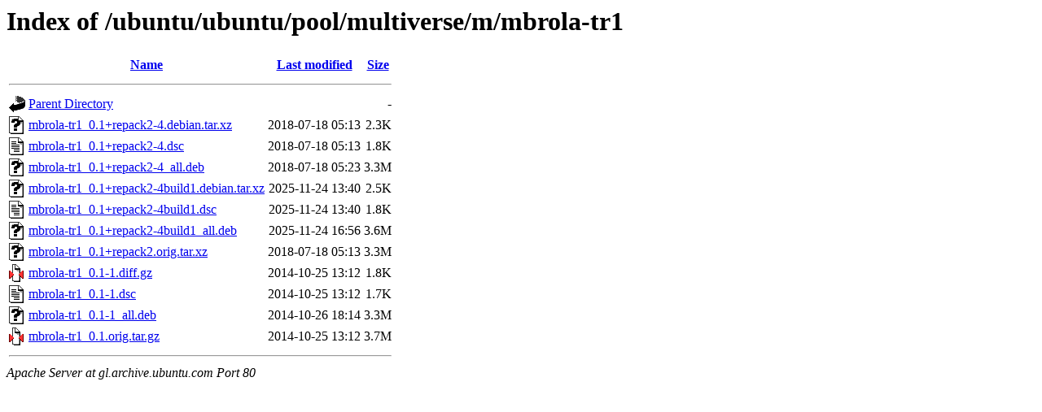

--- FILE ---
content_type: text/html;charset=UTF-8
request_url: http://gl.archive.ubuntu.com/ubuntu/ubuntu/pool/multiverse/m/mbrola-tr1/
body_size: 686
content:
<!DOCTYPE HTML PUBLIC "-//W3C//DTD HTML 3.2 Final//EN">
<html>
 <head>
  <title>Index of /ubuntu/ubuntu/pool/multiverse/m/mbrola-tr1</title>
 </head>
 <body>
<h1>Index of /ubuntu/ubuntu/pool/multiverse/m/mbrola-tr1</h1>
  <table>
   <tr><th valign="top"><img src="/icons/blank.gif" alt="[ICO]"></th><th><a href="?C=N;O=D">Name</a></th><th><a href="?C=M;O=A">Last modified</a></th><th><a href="?C=S;O=A">Size</a></th></tr>
   <tr><th colspan="4"><hr></th></tr>
<tr><td valign="top"><img src="/icons/back.gif" alt="[PARENTDIR]"></td><td><a href="/ubuntu/ubuntu/pool/multiverse/m/">Parent Directory</a></td><td>&nbsp;</td><td align="right">  - </td></tr>
<tr><td valign="top"><img src="/icons/unknown.gif" alt="[   ]"></td><td><a href="mbrola-tr1_0.1+repack2-4.debian.tar.xz">mbrola-tr1_0.1+repack2-4.debian.tar.xz</a></td><td align="right">2018-07-18 05:13  </td><td align="right">2.3K</td></tr>
<tr><td valign="top"><img src="/icons/text.gif" alt="[TXT]"></td><td><a href="mbrola-tr1_0.1+repack2-4.dsc">mbrola-tr1_0.1+repack2-4.dsc</a></td><td align="right">2018-07-18 05:13  </td><td align="right">1.8K</td></tr>
<tr><td valign="top"><img src="/icons/unknown.gif" alt="[   ]"></td><td><a href="mbrola-tr1_0.1+repack2-4_all.deb">mbrola-tr1_0.1+repack2-4_all.deb</a></td><td align="right">2018-07-18 05:23  </td><td align="right">3.3M</td></tr>
<tr><td valign="top"><img src="/icons/unknown.gif" alt="[   ]"></td><td><a href="mbrola-tr1_0.1+repack2-4build1.debian.tar.xz">mbrola-tr1_0.1+repack2-4build1.debian.tar.xz</a></td><td align="right">2025-11-24 13:40  </td><td align="right">2.5K</td></tr>
<tr><td valign="top"><img src="/icons/text.gif" alt="[TXT]"></td><td><a href="mbrola-tr1_0.1+repack2-4build1.dsc">mbrola-tr1_0.1+repack2-4build1.dsc</a></td><td align="right">2025-11-24 13:40  </td><td align="right">1.8K</td></tr>
<tr><td valign="top"><img src="/icons/unknown.gif" alt="[   ]"></td><td><a href="mbrola-tr1_0.1+repack2-4build1_all.deb">mbrola-tr1_0.1+repack2-4build1_all.deb</a></td><td align="right">2025-11-24 16:56  </td><td align="right">3.6M</td></tr>
<tr><td valign="top"><img src="/icons/unknown.gif" alt="[   ]"></td><td><a href="mbrola-tr1_0.1+repack2.orig.tar.xz">mbrola-tr1_0.1+repack2.orig.tar.xz</a></td><td align="right">2018-07-18 05:13  </td><td align="right">3.3M</td></tr>
<tr><td valign="top"><img src="/icons/compressed.gif" alt="[   ]"></td><td><a href="mbrola-tr1_0.1-1.diff.gz">mbrola-tr1_0.1-1.diff.gz</a></td><td align="right">2014-10-25 13:12  </td><td align="right">1.8K</td></tr>
<tr><td valign="top"><img src="/icons/text.gif" alt="[TXT]"></td><td><a href="mbrola-tr1_0.1-1.dsc">mbrola-tr1_0.1-1.dsc</a></td><td align="right">2014-10-25 13:12  </td><td align="right">1.7K</td></tr>
<tr><td valign="top"><img src="/icons/unknown.gif" alt="[   ]"></td><td><a href="mbrola-tr1_0.1-1_all.deb">mbrola-tr1_0.1-1_all.deb</a></td><td align="right">2014-10-26 18:14  </td><td align="right">3.3M</td></tr>
<tr><td valign="top"><img src="/icons/compressed.gif" alt="[   ]"></td><td><a href="mbrola-tr1_0.1.orig.tar.gz">mbrola-tr1_0.1.orig.tar.gz</a></td><td align="right">2014-10-25 13:12  </td><td align="right">3.7M</td></tr>
   <tr><th colspan="4"><hr></th></tr>
</table>
<address>Apache Server at gl.archive.ubuntu.com Port 80</address>
</body></html>
